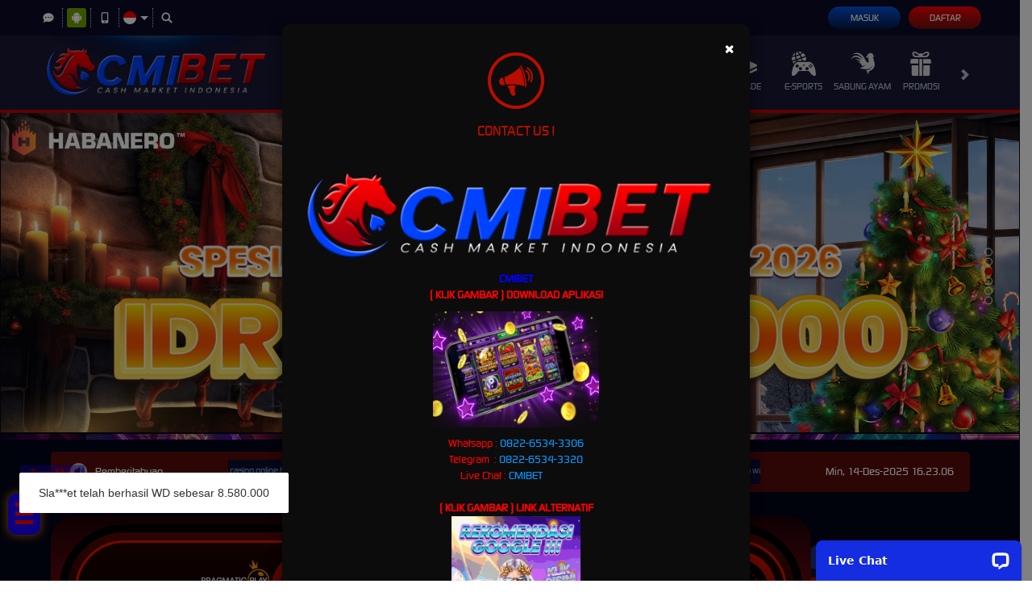

--- FILE ---
content_type: text/css; charset=utf-8
request_url: https://aizona.online/Content/Theme/desktop-blue-red-css?v=zLwA4GfxH5OBIPsbvxtzPXNMphlKR4GFE9TDxWoaTO41
body_size: 12833
content:
a{outline:0;color:#0097fe}a:focus,a:hover{color:#f70201;text-decoration:none}.nav-tabs>li>a:hover{background:#f60202;color:#fff;border-color:#eee #eee #ddd}.bonus-slider-modal .modal-header .close{background-color:#fff;color:#000}.bonus-slider-modal .modal-title{color:#fff}.bonus-slider-modal .activation-button{background-color:#b00000;color:#fff}.bonus-slider-modal .activation-button:hover{background-color:#f70201;color:#fff}.claim-item .claim-button,.claim-item .activation-button,.claim-item .cancellation-button,.claim-item .expiration-button{background-color:#b00000;color:#fff}.announcement-container{background-color:#570909}.announcement-container [data-section="announcements"]{background:#070d2f}.popular-games [data-section="left"] .section-title{background-color:#292850;color:#fff}.popular-games .scrtabs-tab-scroll-arrow{background-color:transparent;color:#fff}.lottery-result-container{background-color:#09132e;color:#fff}.sports-platform-title{color:#fff}.panel-heading.emailbox-heading .panel-tabs>li>a{color:#fff}.panel-heading.emailbox-heading .panel-tabs>li>a:hover{border-color:transparent;color:#fff;background-color:transparent}.panel-heading.emailbox-heading .panel-tabs>li.active>a,.panel-heading.emailbox-heading .panel-tabs>li.active>a:hover,.panel-heading.emailbox-heading .panel-tabs>li.active>a:focus{color:#fff;background-color:rgba(255,255,255,.23);border-bottom-color:transparent}.email-paging{background-color:#393939;color:#fff}.email-paging:hover{background-color:#fca601;color:#fff}.modal-btn,.modal-btn.blank:hover{background:#808080;color:#fff}.message-detail-title a{color:#fff}.confirmation-message-modal h4.modal-title{color:#fff}.confirmation-message-modal #delete.confirm-btn,.confirmation-message-modal .confirm-btn:hover{background:#808080;color:#fff;border-color:#808080}.confirmation-message-modal #delete.confirm-btn:hover,.confirmation-message-modal .confirm-btn{background:#dcdbed;color:#808080}.poker-game-types ul li p{color:#fff}.profile-container .mobile-info-button:hover{background-color:#f60202;color:#fff}.promotion-item .promotion-title h2{color:#000}.register-done-container>a{background-color:#29355d;color:#fff}.slots-games-container .vendor-name{background-color:#fe0000}.slots-games-container .filter-section input[type=text],.casino-games-container .filter-section input[type=text],.race-games-container .filter-section input[type=text]{background:#000;color:#fff}.slots-games-container .category-filter-link,.casino-games-container .category-filter-link,.race-games-container .category-filter-link{color:#fff}.hot-match-container{color:#fff}.hot-match-container .live-streaming-link:hover{color:#fff;background-color:#0598eb;border-color:#0598eb}.info-center-title{background-color:#0a0928;color:#fff}.topbar-left-section .topbar-item{color:#fff}.topbar-left-section .topbar-item a:hover{color:#ef0101}.topbar-left-section ul li a:hover{color:#fff}.top-menu>li:hover{color:#fff}.footer-links>li>a{color:#fff}.footer-links>li+li>a{border-left-color:#ccc}.footer-section-title{color:#fff}.copyright{color:#737373}.standard-side-menu-group-label,.standard-side-menu a{background-color:#1b2757;color:#fff}.standard-form-title{background-color:#263366;color:#fff}.standard-button-group .btn-primary,.deposit-container .reveal-bank-account-button{background:#b00000;color:#fff}.standard-button-group .btn-primary:hover,.deposit-container .reveal-bank-account-button:hover{background:#f70201}.copy-input-button-field .copy-input-button{color:#b00000}.copy-input-button-field .copy-input-button:hover{color:#f70201}.free-play{background:linear-gradient(to bottom,#6b6b6b 0%,#404040 100%);color:#fff;border-color:transparent}.free-play:hover{background:linear-gradient(to bottom,#404040 0%,#6b6b6b 100%);color:#fff;border-color:transparent}.play-now{background:#b00000;color:#fff;border-color:transparent}.play-now:hover{background:#f60202;color:#fff;border-color:transparent}.game-list .game-name{color:#fff;background:#fe0000}.jackpot-winners .jackpot-winner-title{color:#fff}.winners-ticker ul li .winner-info{color:#fff}.login-panel{color:#fff}.progressive-jackpot .jackpot-container{color:#fff}.user-info{color:#fff}.user-info .user-main-info{background:#22223d;box-shadow:0 4px 4px 0 #00000040}.user-info [data-new-notification="true"]:before{background:#fc1818;color:#fff}.user-info .dropdown-menu{background-color:#00031c;color:#fff}.user-info .dropdown-menu>li>a{background-color:#030a2e;color:inherit}.user-info .dropdown-menu>li>a:focus,.user-info .dropdown-menu>li>a:hover{background-color:#f70201}.ztip-holder{background:rgba(40,40,48,.94);color:#fff}.ztip-holder.ztip-theme-red{background:rgba(238,84,58,.94);color:#fff}.ztip-holder.ztip-theme-blue{background:rgba(68,187,255,.94);color:#fff}.ztip-holder.ztip-theme-green{background:rgba(46,204,113,.94);color:#fff}.site-info .site-info-title p,.provider-container{color:#fff}.mobile-app-container .nav-tabs>li.active>a,.mobile-app-container .nav-tabs>li.active>a:hover,.mobile-app-container .nav-tabs>li.active>a:focus{background-color:#f60202;color:#fff}.home-jackpot-container.progressive-jackpot span{color:#fff}.portfolio-wrapper .slotGameName{color:#fff;background:#fe0000}.text a{background-color:#b00002;color:#fff;border-color:#c10303}.btn.btn-primary{background:#b00000;color:#fff}.site-info .site-info-description h4,.site-info .site-info-description p{color:#fff}.site-info-description.bank-list{color:#fff}.site-info .site-info-title h5{color:#fff}.provider-container h5{color:#fff}.standard-form-container.standard-form-title{background-color:#263366;color:#fff}.table-bordered tr th{color:#fff;background-color:#262666}.claim-item{background-color:#fff;color:#555}.promotion-info{background-color:#fff;border-color:#101b32;color:#555}.promotion-info .close-button{background:none;background-color:#a2a2a2;color:#fff}.deposit-container .copy-bank-account-button:hover{color:#f70201}.deposit-container .bank-info .copy-bank-account-button,.withdrawal-container .bank-info .copy-bank-account-button{color:#333}.deposit-container .bank-info .copy-bank-account-button:hover,.withdrawal-container .bank-info .copy-bank-account-button:hover{color:#333}.standard-form-content.withdrawal-container .copy-bank-account-button{color:#b00000}.contact-us-list li a{color:#fca601}.panel-heading.emailbox-heading .panel-tabs>li.active i{color:#fca601}.panel-heading.emailbox-heading .panel-tabs>li.active>a span{color:#fca601}.deposit-container .copy-bank-account-button{background:none;color:#b00000}ul.email-right-header li a{color:#404040}.inbox-table-header>div:nth-child(3)>ul>li>a{color:#404040}.inbox-table-header>div:nth-child(3)>ul>li>a:hover{background:#bababa}.inbox-table-header div{border-color:#d6d5d5}.modal-btn:hover,.modal-btn.blank{background:#dcdbed;color:#808080}.white-panel.emailbox table{color:#333}.inbox-table-body a{color:#333}.profile-container .section-heading{color:#333}.ztip-holder.ztip-theme-white{background:rgba(255,255,255,.94);color:#333}.withdrawal-container .total-balance{color:#a00000;border-color:#ccc}.provider-container>h5{background:#0a0928;color:#596b95}.bonus-controls-field .bonus-amount{background-color:#0e0e0e;color:#f60202}.site-content-container .messaging-side-menu [data-active="true"] a{color:#fff;border-color:#f60202}.site-content-container .messaging-side-menu{background-color:#181834}.standard-side-menu a[data-active="true"],.standard-side-menu a:hover{background-color:#c10303;color:#fff}.deposit-container .standard-form-note p a,.deposit-container .formatted-balance{color:#b00000}.withdrawal-container{color:#333}.expiration-countdown [data-section]{color:#ff2d2d}.expiration-countdown [data-section="title"]{background-color:#0a0928;color:#fff}.expiration-countdown-container{color:#ff2d2d}.forgot-password-warning{background-color:#efdadc;color:#ff5858}.topbar-left-section .topbar-item a:hover{color:#ef0101}.login-panel ul li i{color:#a2a6a5}.user-info.balance{color:#0097fe}.hot-match-container .live-streaming-link{border-color:#0598eb;color:#54c1ff}.site-description h1,.site-description h2,.site-description h3,.site-description p,.site-description a,.site-description div{color:#fff}.bonus-slider-modal .modal-header{border-color:#e5e5e5;background:#030a2e}.bonus-slider-modal .modal-content{background-color:#030a2e;border-color:#02071c}.bonus-slider-modal .close-button{background-color:#454545}.bonus-slider-modal .close-button:hover{background-color:#3e3e3e}.bonus-slider-modal .bonus-form{background-color:#0a1849;color:#dad9d9;box-shadow:0 0 15px rgba(0,0,0,.2);border-top:2px solid #f60202}.bonus-controls-field .bonus-control-button{background-color:#e4e4e4;color:#525252}.bonus-range .bubble{color:#fff;border-color:#f60202;background:#030a2e}.bonus-range .bubble::before{border-color:rgba(233,154,1,0);border-top-color:#f60202}.bonus-range .bubble::after{border-color:rgba(14,14,14,0);border-top-color:#0e0e0e}.claim-container{background-color:#fff}.claim-info-modal h4{color:#0153db}.standard-form-note.claim-note span,.standard-form-note.claim-note strong{color:#fff}.claim-item-type>div{background-color:#700000}.claim-item-type .expiration-countdown [data-section]{background-color:#700000}.claim-item-type .expiration-countdown [data-section]::before{background-color:#b10101}.claim-item-container .claim-item{background:#f5f5f5;border-color:#700000}.claim-item-container .claim-item .claim-title,.claim-item-container .claim-item .claim-details,.claim-item-container .claim-item .claim-progress-info .progress-percentage,.claim-item-container .claim-item .claim-progress-info .progress-percentage i{color:#3c3c3c}.bonus-progress .progress{background-color:#b2b2b2}.claim-item .claim-button{background-color:#ff9702;background:linear-gradient(to right,#ff9702 0%,#fdc734 45%,#ff9702 100%)}.claim-item .claim-button:hover,.claim-item .activation-button:hover,.claim-item .cancellation-button:hover,.claim-item .expiration-button:hover{background-color:#f70201}.claim-item .info-button{background-color:#a0a0a0}.claim-item .info-button:hover{background-color:#909090}.contact-us-list li h6{color:#787878}.deposit-container .bank-info{background-color:#d8d8d8}.banner{background:#020518}.banner .carousel-indicators .active,.banner .carousel-indicators .slick-active{background:#c10303;border-color:#c10303}.home-info-container,.telegram-banner-container{background:#000418;border-color:#263f95}.popular-games{background-color:#01031a}.popular-games .nav-tabs>li>a{background-color:#3a0404}.popular-games .nav-tabs>li.active>a,.popular-games .nav-tabs>li.active>a:hover .popular-games .nav-tabs>li.active>a:focus,.popular-games .nav-tabs>li>a:hover{background-color:#710707}.popular-games .tab-pane{background-color:#380504}.popular-games .tab-content{border:1px solid #380504}.lottery-result-container .lottery-result-title{background:#1c318a}.lottery-result-container .lottery-numbers{background:#02071c}.sports-matches-container{background-color:#010417}.sport-match-item{background-color:#174e87;color:#fff}.sport-match-item .match-date{background:#162b6d}.sport-match-item .match-info-container{background-color:#051847}.sport-match-item:nth-child(even) .match-date{background:#174e87}.sport-match-item:nth-child(even) .match-info-container{background:#0a3460;color:#fff}.sport-match-item .match-teams>span{color:#00ffe2}.panel-primary>.panel-heading.emailbox-heading{background-color:#181834;border-color:#c10303}.panel-heading.emailbox-heading .panel-tabs>li>a{border-color:#263366}.panel-heading.emailbox-heading .panel-tabs>li.active>a{border-bottom:5px solid #f60202}.panel-heading.emailbox-heading .panel-tabs>li.active>a,.panel-heading.emailbox-heading .panel-tabs>li.active>a:hover,.panel-heading.emailbox-heading .panel-tabs>li.active>a:focus{background-color:transparent}ul.email-right-header li a:hover{background:#bababa}ul.email-right-header li.active a{background:#bababa}.white-panel.emailbox .panel{-webkit-box-shadow:0 1px 1px rgba(0,0,0,0);box-shadow:0 1px 1px rgba(0,0,0,0)}.paging-input{border-color:#b5b5b7;background:#f2f2f4}.white-panel.emailbox .checkbox:before{background-color:#e8e8e8;color:#838383;border-color:#d6d5d5}.inbox-table-body div{border-color:#d6d5d5}.replied-message{color:#858585;border-color:#d6d5d5}.replied-message[data-creator="true"] .replied-message-content{background-color:#becbfd}.replied-message .replied-message-content pre p{color:#000}.confirmation-message-modal .modal-header{background-color:#181834;border-color:#bababa}.confirmation-message-modal .modal-body{background-color:#f2f2f3}.confirmation-message-modal .modal-body p{color:#484848}.mobile-app-container .logo-container{background-color:#181834}.mobile-app-container .link-container a:hover{background-color:#ddd}.mobile-app-container .tab-pane .note{color:#f00}.mobile-app-container .tab-pane .important{color:#ff9600}.poker-game-types{background-color:rgba(9,23,71,.45)}.profile-container .download-link-container a:hover{background-color:#ddd}.profile-container .mobile-info-button{border-color:#23527c}.promotions-container{background-color:rgba(0,0,0,.8)}.promotions-container .standard-side-menu a[data-active="true"],.promotions-container .standard-side-menu a:hover{background-color:#c10303}.promotions-container .standard-side-menu li a{background-color:#181834}.promotion-list{background-color:rgba(45,62,128,.2)}.promotion-item img{border-color:#101b32}.promotion-item .click-for-get-promo-button{background:#b00000;color:#fff}.promotion-item .click-for-get-promo-button:hover{background:#f00202}.promotion-item.standard-side-menu li a:hover{background-color:#c10303}.promotion-item-details{background:#00051b;background-color:rgba(0,0,0,.8)}.promotion-item-details .click-for-get-promo-button{background:#b00000;color:#fff}.promotion-item-details .click-for-get-promo-button:hover{background:#f00202}.promotion-info .promotion-share-container .promotion-share-btn{color:#555;border-color:#555}.promotion-info .promotion-share-container .promotion-share-btn img{filter:invert(0)}.register-done-container>h2{color:#1d4097}.register-done-container>h2 span{color:#c10303}.register-done-container>h3 span{color:#1d4097}.register-done-container>img{background-color:transparent}.register-done-container .btn-deposit{background-color:#021847;background:linear-gradient(to top,#021847 0%,#0153db 100%)}.register-done-container .btn-deposit:hover{background-color:#021847;background:linear-gradient(to bottom,#021847 0%,#0153db 100%)}.register-done-container .buttons-container-register-done .btn{border-color:#6a0f0e;color:#fff;background-color:#fc0000;background:linear-gradient(to bottom,#fc0000 0%,#6a0f0e 100%)}.register-done-container .buttons-container-register-done .btn:hover{border-color:#6a0f0e;background-color:#fc0000;background:linear-gradient(to top,#fc0000 0%,#6a0f0e 100%)}.register-done-container .register-verification-done{border-color:#fc0000;background:#021847}.register-done-container .register-verification-done .info{color:#fc0000;border-color:#fc0000}.register-done-container .register-verification-done a{color:#fc0000}.slots-games-container,.casino-games-container,.race-games-container{background-color:#080808}.slots-games-container .filter-section,.casino-games-container .filter-section,.race-games-container .filter-section{background-color:#3a0404}.slots-games-container .category-filter-link.active,.slots-games-container .category-filter-link:hover,.casino-games-container .category-filter-link.active,.casino-games-container .category-filter-link:hover,.race-games-container .category-filter-link.active,.race-games-container .category-filter-link:hover{background-color:#fe0000}.slot-jackpot-container{background-color:rgba(3,10,38,.8)}.sports-container{background:#00030d}.withdrawal-container .bank-info{background-color:#d8d8d8}[data-container-background="background-banner"]{background-color:#000418}[data-container-background="others"]{background-color:#010717}[data-container-background="promotions"]{background-color:#0a0a0a}.info-center{background-color:#181834}.info-center-content{background-color:#f2f2f3}.info-center-content-title{background-color:#d0d0d0;color:#818181}.topbar-container{background:#0a0928}.topbar-left-section .topbar-item .live-chat{background-color:#0a0928}.topbar-left-section .topbar-item .live-chat:hover{background-color:#c10303}.topbar-left-section .language-selector{background-color:#000629}.topbar-left-section .language-selector li{border-bottom:1px solid #00031c}.site-header{background:#181834;border-color:#c10303}.top-menu>li{color:#adbed2}.site-header .top-menu>li[data-active="true"],.site-header .top-menu>li:hover{color:#0196fd;background-image:linear-gradient(to bottom,#1f50bc 10%,#0c1c55 100%)}.site-header .top-menu .game-list{border-top-color:#c10303;background-color:rgba(3,8,40,.9);border-bottom-color:#c10303}.site-footer{border-top-color:#c10303;background-image:none;background-color:#0a0928}.footer-links>li>a:hover{color:#f70201}.site-info-container:not(:last-child):after{background-color:#0a2c52}.site-info .site-info-title h3{color:#b9c6d6}.site-info .site-info-description.with-seperator+.with-seperator{border-top-color:#262666}.contact-list>li a{background:#9d9d9d;color:#181832;display:flex;align-items:center;flex-direction:row-reverse;justify-content:space-between;padding-left:20px}.contact-list>li a i{background:#fff}.bank-list>[data-online='true']:before{background-color:#0195ff}.bank-list>[data-online='false']:before{background-color:#e00}.standard-form-container{background-color:#f2f2f3}.register-done-container{background-color:transparent}.standard-form-note{background-color:#0a1849;color:#fff}.standard-form-note span{color:#f60202}.standard-form-note strong{color:#f60202}.register-page-link a{color:#333}.register-page-link a:hover{color:#f60202}.standard-inline-form-group label{color:#838383}.standard-inline-form-group [data-section="asterisk"]{color:#f00}.messaging-side-menu .support-ticket>a{background-color:#b00000}.slots-games-container .link-container .play-now,.slots-games-container .link-container .free-play,.casino-games-container .link-container .play-now,.casino-games-container .link-container .free-play,.race-games-container .link-container .play-now,.race-games-container .link-container .free-play{border-color:#c10303;background-color:#b00002}.game-list-title>div{background-color:inherit;color:#edeff6}.game-list-title,.game-list{background-color:#02071c}.game-list{border-color:#0c1740}.game-list .game-item{background-color:#0c1740}.game-list .wrapper-container:hover{background:#000}.large-game-list-container{background-color:rgba(3,13,58,.85)}.large-game-list{border-color:#c10303}.popular-games .jackpot-winners{background:linear-gradient(to right,#51090a 0%,#ba0403 48%,#51090a 100%)}.slot-jackpot-container .jackpot-winners{background:linear-gradient(to right,#51090a 0%,#ba0403 48%,#51090a 100%)}.jackpot-winners .winners-ticker-container{background-color:#fe0000}.scrtabs-tab-container{background-color:#fe0000}.winners-ticker ul li .winner-amount{background-color:#fe0000}.login-panel input[type=text],.login-panel input[type=password]{background-color:#010417;border-color:#1f3588;color:inherit}.login-panel .login-button{background:#0153db;background:linear-gradient(to bottom,#0153db 0%,#021847 100%)}.login-panel .login-button:hover{background:#021847;background:linear-gradient(to bottom,#021847 0%,#0153db 100%)}.login-panel .register-button{background:#fc0000;background:linear-gradient(to bottom,#fc0000 0%,#6a0f0e 100%)}.login-panel .register-button:hover{background:#6a0f0e;background:linear-gradient(to bottom,#6a0f0e 0%,#fc0000 100%)}.home-jackpot-container.progressive-jackpot{background:#01031a}.progressive-jackpot .jackpot-currency{color:#fff}.home-progressive-jackpot{background-image:linear-gradient(#1c0205,#690712,#1c0205)}.home-progressive-jackpot .outer-container{background-color:#000}.home-progressive-jackpot .inner-container{background-image:linear-gradient(#560900,#000)}.home-progressive-jackpot .border-container{border-color:#e71400}.home-progressive-jackpot .jackpot-container{background:linear-gradient(#e71400,#2d0400)}.home-progressive-jackpot .jackpot-border-container{border-color:#6f0a02}.home-progressive-jackpot .jackpot-currency{color:#d31200}.user-info .wallet-container .balance{color:#0097fe}.user-info .wallet-container .locked-balance{background:#303055;color:#0097fe}.panel-default .panel-heading .panel-heading a{color:#b00000}.ztip-holder.ztip-position-top .zt-arrow{border-top-color:rgba(40,40,48,.94)}.ztip-holder.ztip-position-bottom .zt-arrow{border-bottom-color:rgba(40,40,48,.94)}.ztip-holder.ztip-theme-red.ztip-position-top .zt-arrow{border-top-color:rgba(238,84,58,.94)}.ztip-holder.ztip-theme-red.ztip-position-bottom .zt-arrow{border-bottom-color:rgba(238,84,58,.94)}.ztip-holder.ztip-theme-red code{background:rgba(242,125,105,.94)}.ztip-holder.ztip-theme-blue.ztip-position-top .zt-arrow{border-top-color:rgba(68,187,255,.94)}.ztip-holder.ztip-theme-blue.ztip-position-bottom .zt-arrow{border-bottom-color:rgba(68,187,255,.94)}.ztip-holder.ztip-theme-blue code{background:rgba(119,206,255,.94)}.ztip-holder.ztip-theme-green.ztip-position-top .zt-arrow{border-top-color:rgba(46,204,113,.94)}.ztip-holder.ztip-theme-green.ztip-position-bottom .zt-arrow{border-bottom-color:rgba(46,204,113,.94)}.ztip-holder.ztip-theme-green code{background:rgba(84,217,140,.94)}.ztip-holder.ztip-theme-white.ztip-position-top .zt-arrow{border-top-color:rgba(255,255,255,.94)}.ztip-holder.ztip-theme-white.ztip-position-bottom .zt-arrow{border-bottom-color:rgba(255,255,255,.94)}.ztip-holder.ztip-theme-white code{background:rgba(255,255,255,.94)}.ztip-holder.ztip-theme-white{box-shadow:0 0 0 1px rgba(0,0,0,.25)}.ztip-holder.ztip-theme-white .zt-arrow{border-color:transparent;box-shadow:1px 1px 0 0 rgba(0,0,0,.25);background:inherit}.ztip-holder.ztip-theme-white code{background:rgba(230,230,230,.94)}.ztip-holder code{color:inherit;background:rgba(63,63,76,.94)}.login-panel{border-color:#18162c}.login-panel .login-panel-item .forgot-password-link{color:#0098ff}.login-panel .login-panel-item .forgot-password-link a:hover{color:#f60202}.promotions-container.standard-side-menu{background:#0a0928}div#portfoliolist{background-color:#290606;border-left-color:#3a0404;border-right:#3a0404;border-bottom:#3a0404}.portfolio-wrapper{position:relative;background-color:#3a0404}.btn.btn-primary:hover{background:#f00202}.site-description{color:#737373}.percentCount{color:#fff}.progressbar{background:#a2a2a2!important}.proggress{background:#fff!important}.footer-separator{border-top-color:#262666}.provider-container{border-color:#27266a}.ClaimTime{background:#181834;border-left:1px solid #c10303}.dropdown-menu{background-color:#00031c}.dropdown-menu>li>a{background-color:#030a2e}.dropdown-menu>li>a:focus,.dropdown-menu>li>a:hover{background-color:#ff9600}.link-container a.game-info,.game-info{color:#3e5384;border-color:#3e5384}.link-container a.game-info:hover,.link-container a.game-info:focus,.game-info:hover,.game-info:focus{border-color:#c10303;color:#c10303}.provider-page .large-game-list-container,.provider-info{background-color:rgba(3,13,58,.85)}.game-provider-desc-arcade,.game-provider-desc-sport,.game-provider-desc-crash-game,.game-provider-desc,.provider-info h5,.provider-info p{color:#bbb}.modal-content{background:#0c0c0c;border-color:#0c0c0c;color:#bbb}.modal-header{background:#0c0c0c;border-bottom-color:#333}.modal-content h4,.download-popup-modal .modal-header .modal-title{color:#b90d00}.modal-header .close{opacity:1;margin:0;color:#fff}.modal-body p{color:#bbb}.modal-footer{border-top-color:#2b2b2b}.modal-footer .btn-secondary{background:none;color:#838383}.modal-footer .btn-secondary:hover{color:#b00000}.modal-footer .btn-primary{color:#fff;background:#b00000}.modal-footer .btn-primary:hover{background:#f00202}.referral-box-container .referral-box{background-color:#1b2757;border-bottom:1px solid #c10303}.referral-box-container .referral-box span{color:#f60202}.referral-box-container .referral-box h4{color:#fff}.referral-box-container .referral-box .referral-box-icon{background:#b00000}.referral-box a,.referral-code-container a,.change-referral-code a{color:#0097fe}.referral-box a:hover,.referral-code-container a:hover,.change-referral-code a:hover{color:#f70201}.referral-container .referral-title{color:#000}.referral-container .form-control[readonly]{border-color:transparent;background-color:#eee}.referral-container .standard-form-title{background-color:#181834;color:#fff}.referral-container .standard-form-note{color:#fff}.referral-section .referral-code-copy-btn{background:#b00000}.referral-section .referral-code-copy-btn img{filter:invert(0)}.referral-section .referral-code-copy-btn span{color:#fff}.referral-section .referral-social-media-container .referral-social-media{color:#000}.referral-section .referral-social-media-container .referral-social-media button{filter:invert(100%) invert(14%) sepia(63%) saturate(4113%) hue-rotate(354deg) brightness(97%) contrast(128%)}.referral-section .referral-code-container{border:1px dashed #c10303;color:#000}.modal-footer{border-top-color:#2b2b2b}.modal-footer .btn-secondary{background:none;color:#838383}.modal-footer .btn-secondary:hover{color:#b00000}.modal-footer .btn-primary{color:#fff;background:#b00000}.modal-footer .btn-primary:hover{background:#f00202}.user-info .dropdown-menu.vendor-balances-container{background-color:rgba(0,0,0,.85)}.user-info .vendor-balances-container .vendor-balances-header,.user-info .vendor-balances-container strong{color:#b90d00}.user-info .vendor-balances-container .vendor-balances-header{border-bottom:2px solid #b90d00}.user-info .vendor-balances-container{border:3px solid #b90d00}.mobile-app-container .mobile-app-select{border-color:#ccc;background-color:#fff;color:#555}.mobile-app-container .mobile-app-select a{color:inherit}.mobile-app-container .mobile-app-select .active a,.mobile-app-container .mobile-app-select a:hover{background-color:#9a0f04;color:#fff}.download-apk{color:#fff}.download-apk-section i{color:#014cc9}.download-apk .btn{color:#fefefe;background:#014cc9;background:linear-gradient(to bottom,#014cc9 0%,#02205f 100%);border:0}.download-apk .btn:hover{color:#fefefe}.deposit-amount-container input[type="text"]{background:#fff;color:#555}.deposit-amount-container .real-deposit-amount,.deposit-amount-container .deposit-amount .currency-suffix,.deposit-amount-container .deposit-amount input.form-control{color:#b00000}.deposit-amount-container .deposit-amount .currency-label,.withdrawal-container .withdrawal-amount .currency-label{color:#333}.deposit-amount-container .real-deposit-amount:before{color:#000}.deposit-container:has(.offline-container),.withdrawal-container:has(.offline-container){background-color:transparent}.standard-side-menu .player-account-section .username{color:#b00000}.top-tab-container a[data-active="true"],.top-tab-container a:hover{color:#f60202}.standard-side-menu .menu-section a:hover,.standard-side-menu .menu-section a:focus,.standard-side-menu .menu-section a[data-active="true"]{background-color:#1b2757;color:#f60202}.arcade-games-container,.crash-game-games-container{background-color:#fe0000}.arcade-games-container .filter-section,.crash-game-games-container .filter-section{background-color:#3a0404}.arcade-games-container .category-filter-link.active,.arcade-games-container .category-filter-link:hover,.crash-game-games-container .category-filter-link.active,.crash-game-games-container .category-filter-link:hover{background-color:#fe0000}.standard-profile-bar .user-field div .username{color:#f60202}.standard-profile-bar .referral-code-container{border:1px dashed #23527c;background-color:#1b2757;color:#f60202}.standard-content-info h2{color:#f60202}.bank-info-container .carousel-indicators .active,.bank-info-container .carousel-indicators li:hover{background-color:#f60202}.claim-filter-container select.form-control{color:#f60202;background-color:#0a1849;border-color:#fff}.provider-slide{background-color:#fe0000}.provider-slide>i{background-color:rgba(255,255,255,.1);color:#fff}.provider-slide>i:hover{background-color:rgba(255,255,255,.25)}.provider-slide>main>.slide-item{background-color:rgba(255,255,255,.1)}.provider-slide>main>.slide-item>a:not(.game-info){background-color:#3a0404}.provider-slide>main>.slide-item>a:not(.game-info):hover{background-color:#700909}.provider-slide>main>.slide-item h5{color:#fff}.otp-hr{border-color:#b00000}.request-otp-button,.request-otp-button:hover,.contact-verification-link,.contact-verification-link:hover{border-color:#b00000;color:#b00000}.otp-input{border-color:#b00000}.home-game-list-container .container-title span{color:#fff;background-color:#b00000}.home-game-list-container .container-title span:after{background-color:#b00000}.home-game-list-container .container-content{border:1px solid #b00000}.home-game-list-container .container-content .game-list .game-item .game-name{color:#adbed2}.home-game-list-container .container-content .game-list::-webkit-scrollbar-thumb{background:#58585a}.grid-totals{background-color:#f1f1f1;color:#000}.bank-info{background-color:#ffd8d8;background-image:linear-gradient(to bottom,#ffd8d8 0%,#ffd8d8 100%);color:#fff}.bank-info h1,.bank-info h2,.bank-info h3,.bank-info h4,.bank-info h5{color:#333}.bank-info hr{border-top-color:#888}.payment-method-selection input[type="radio"]:checked+label{background-color:#ef0101;background-image:linear-gradient(to bottom,#ef0101 0%,#720e0d 100%)}.withdrawal-container .real-withdrawal-amount,.withdrawal-container .withdrawal-amount input.form-control,.withdrawal-container .withdrawal-amount .currency-suffix{color:#ef0101}.withdrawal-container .withdrawal-form-group [data-section="input"]{color:#000}.withdrawal-container .formatted-balance{color:#ef0101}[data-payment-gateway]{background-color:#222}div[data-payment-gateway] h4{color:#bbb}[data-payment-gateway="va"] h5 span{background-color:#222}[data-payment-gateway="qris"] .qris-qr-code-container a{background:#ef0101;color:#fff}.notification-tabs .notification-tab-item{background-color:#1e274b}.notification-tabs .notification-tab-item[data-active="true"]{background-color:#ef0101;background-image:linear-gradient(to bottom,#ef0101 0%,#720e0d 100%)}.replied-message[data-message-type="announcement"]{color:#000;background:#fff;border-color:#c9c9c9}.replied-message[data-message-type="announcement"] .replied-message-content,.replied-message[data-message-type="announcement"] .replied-message-content pre{color:#000}.replied-message[data-message-type="announcement"] .notification-header .notification-info .info{color:#0a0a0a}.empty-notification-container .empty-notification-content h3,.empty-notification-container .empty-notification-content p{color:#000}.notification-popup-body .empty-notification-container .empty-notification-content h3,.notification-popup-body .empty-notification-container .empty-notification-content p{color:#fff}.standard-section-title{color:#000}.standard-section-title:before{background-color:#ef0101}.loyalty-container .loyalty-menu a{background-color:#030a2e;border-color:#263366}.how-it-works-container .how-it-works-section+.how-it-works-section{border-top-color:#ddd}.how-it-works-container .how-it-works-section .how-it-works-item p{color:#000}.loyalty-container .loyalty-history-filter label{color:#000}.loyalty-container .loyalty-history-filter select{background-color:#fff;border-color:#ddd;color:#000}.loyalty-container .standard-form-note{background-color:#0a1849;color:#fff}.loyalty-history-list .loyalty-history-item{background-color:#eee}.loyalty-history-list .loyalty-history-item [data-section="content"] [data-section="info"] h3{color:#000}.loyalty-history-list .loyalty-history-item [data-section="date"]{border-top-color:#ddd}.loyalty-history-list .loyalty-history-item [data-section="date"] span{color:#000}.mission-container .mission-item{background-color:#292c36}.mission-container .mission-item .mission-action-container{background-color:#191b21}.mission-container .mission-item[data-status="claimable"] .mission-action-container .action-button{background-color:#ef0101;background-image:linear-gradient(to bottom,#ef0101 0%,#720e0d 100%);color:#fff}.mission-container .mission-item[data-status="claimable"] .mission-action-container .action-button:hover{background-color:#720e0d;background-image:linear-gradient(to bottom,#ef0101 0%,#ef0101 100%)}.loyalty-menu-container .loyalty-menu-item{color:#000}.daily-reward-container{background-color:#f8f8f8}.daily-reward-container .reward-title h1{color:#000}.daily-reward-container .standard-secondary-button{background-color:#ef0101;background-image:linear-gradient(to bottom,#ef0101 0%,#720e0d 100%);color:#fff}.daily-reward-container .standard-secondary-button:hover{background:#720e0d;background:linear-gradient(to bottom,#720e0d 0%,#ef0101 100%)}.level-progress-info .level-name{color:#333}.level-progress-info .level-xp-container{color:#333}.benefit-container h2{color:#333}.benefit-container .benefit-list .benefit-card p{color:#858585}.loyalty-daily-reward-modal .modal-content,.loyalty-available-rank-up-modal .modal-content{background-color:#0c0c0c}.loyalty-daily-reward-modal .modal-content .daily-reward-container{background-color:#0c0c0c}.loyalty-daily-reward-modal .modal-content .daily-reward-container h1{color:#fff}.loyalty-available-rank-up-modal .standard-secondary-button{background:#ef0101;background:linear-gradient(to bottom,#ef0101 0%,#720e0d 100%);color:#fff;border:0}.loyalty-available-rank-up-modal .standard-secondary-button:hover{background:#720e0d;background:linear-gradient(to bottom,#720e0d 0%,#ef0101 100%)}.introjs-tooltip-title{color:#fff}.introjs-tooltiptext .subtitle{color:#ef0101}.introjs-nextbutton{background-image:linear-gradient(to bottom,#ef0101,#720e0d);color:#fff}.introjs-nextbutton:hover{background-image:linear-gradient(to bottom,#720e0d,#ef0101);color:#fff}.introjs-bullets ul li a{background-color:#720e0d}.introjs-bullets ul li a.active,.introjs-bullets ul li a:hover{background-color:#ef0101}.introjs-skipbutton,.introjs-skipbutton:hover{color:#ef0101}.how-it-works-container .how-it-works-section{background-color:#fff;border-color:#ebebeb}.how-it-works-container .how-it-works-section .how-it-works-section-title{color:#ef0101}.how-it-works-container .how-it-works-section .how-it-works-list .how-it-works-item p{color:#000}.referral-guidance-note{color:#333}.referral-features .referral-features-item{background-color:#eee}.referral-features .referral-features-item .feature-icon>div{background:linear-gradient(to bottom,#ef0101 0%,#720e0d 100%)}.referral-features .referral-features-item .feature-info span{color:#333}.referral-features .referral-features-item .feature-info p{color:#ef0101}.referral-verification-container input.form-control{border-color:#dedede}.referral-verification-container .standard-form-note{background-color:#e0e0e0}.referral-verification-container .standard-form-note.with-icon{background-color:#eee}.simple-form-note,.referral-verification-container .standard-form-note,.referral-verification-container .standard-form-note.with-icon>div:last-child p{color:#ef0101}.referral-verification-container .terms-conditions-container h3,.referral-verification-container .terms-conditions-container ol li{color:#393637}.standard-checkbox-container.standard-checkbox-container label{color:#393637}.pending-verification-container .icon-container{background-color:#ef0101}.pending-verification-container h2{color:#333}.pending-verification-container p{color:#ef0101}.referral-verification-container .terms-conditions-container ol{border-bottom-color:#bbb}.referral-verification-container .verification-footer .line{background-color:#ddd}.referral-verification-container [data-is-contact-verified="false"]::before{background-color:rgba(255,255,255,.6)}.referral-verification-container [data-is-contact-verified="false"] .profile-link{background:linear-gradient(to bottom,#ef0101 0%,#720e0d 100%);color:#fff}.referral-verification-container [data-is-contact-verified="false"] .profile-link:hover{background:linear-gradient(to bottom,#720e0d 0%,#ef0101 100%)}.verify-whatsapp-popup{background-color:#fff;border:1px solid #ddd}.verify-whatsapp-popup p{color:#333}.popular-game-title-container .container-title span{color:#fff;background-color:#b00000}.popular-game-title-container .container-title span:after{background-color:#b00000}.popular-game-title-container .container-content{border:1px solid #b00000}.popular-game-title-container .container-content .game-list .game-item .game-name{color:#adbed2}.popular-game-title-container .container-content .game-list::-webkit-scrollbar-thumb{background:#58585a}.deposit-summary-container,.withdrawal-summary-container{border:1px solid #efeff3}.deposit-summary-container .deposit-summary-header,.withdrawal-summary-container .withdrawal-summary-header{background-color:#efeff3;color:#333}.deposit-summary-container .deposit-summary-header .summary-transfer-amount,.withdrawal-summary-container .withdrawal-summary-header .summary-transfer-amount{color:#b00000}.deposit-summary-container .deposit-summary-content,.withdrawal-summary-container .withdrawal-summary-content{background-color:transparent}.deposit-summary-container .deposit-summary-content .deposit-summary-body .deposit-summary-title,.withdrawal-summary-container .withdrawal-summary-content .withdrawal-summary-body .withdrawal-summary-title{color:#333}.deposit-summary-container .deposit-summary-content .deposit-summary-body .deposit-detail-container .deposit-detail-item,.withdrawal-summary-container .withdrawal-summary-content .withdrawal-summary-body .withdrawal-detail-container .withdrawal-detail-item{color:#333}.deposit-summary-container .deposit-summary-content .deposit-summary-footer,.withdrawal-summary-container .withdrawal-summary-content .withdrawal-summary-footer{color:#333;border-top:1px solid #e7e7e7}.deposit-container hr.deposit-gap{background:-webkit-gradient(linear,0 0,100% 0,from(transparent),to(transparent),color-stop(50%,#838383))}.withdrawal-container hr.withdrawal-gap{background:-webkit-gradient(linear,0 0,100% 0,from(transparent),to(transparent),color-stop(50%,#838383))}.deposit-container .deposit-form-group .head a,.withdrawal-container .withdrawal-form-group .head a{color:#333}.deposit-amount-range{color:#333}.recommended-for-instant-process{color:#333}.recommended-for-instant-process span{color:#333}.bank-info[data-bank-type="bank"] [data-bank-info="details"] img,.bank-info[data-bank-type="emoney"] [data-bank-info="details"] img,.bank-info[data-bank-type="pulsa"] [data-bank-info="details"] img,.bank-info[data-bank-type="qr"] [data-bank-info="details"] img,.bank-info [data-bank-info="actions"] img{filter:invert(1)}.payment-maintenance-container,.remarks-container{background:#fff0d8;color:#333}.payment-maintenance-container i,.remarks-container i{background-color:#f00;color:#fff;border-color:#fff}.remarks-container{border-color:#f41111;background:#ffe0e0}.remarks-container i{background-color:transparent;border-color:#f41111;color:#f41111}.register-page .payment-method-container{background-color:#e2e2e2}.popover{background-color:#0a1849;border-color:#c10303;color:#fff}.popover.top .arrow{border-top-color:#c10303}.popover.top .arrow:after{border-top-color:#0a1849}[data-payment-gateway] .download-qr-button{background:#c10303;color:#fff}.top-menu .game-list>li>a .background{background:linear-gradient(90deg,rgba(0,0,0,0) 0%,#004ab7 99.99%);border-color:#0175c9}.large-game-list li,.large-game-list .game-provider-img{background:linear-gradient(180deg,rgba(35,35,35,0) 0%,rgba(45,64,92,.337284) 50.36%,#004ab7 99.75%)}.large-game-list li .link-container .play-now,.large-game-list .game-provider-img .link-container .play-now{background:#ff7613;color:#fff}.large-game-list li .link-container .free-play,.large-game-list .game-provider-img .link-container .free-play{background:#fff;color:#000}.bank-info.bank-info .bank-account-number-container img{filter:initial}[data-payment-gateway] .destination-account-number-container img,[data-payment-gateway] .va-account-number img,[data-payment-gateway] .download-qr-button img{filter:invert(1)}.pending-transactions-container .pending-transactions-item{color:#fff;background-color:#101427}.pending-transactions-container .pending-transactions-item [data-payment-gateway]{background-color:#181d33;color:#dbdbdb}.pending-transactions-container .pending-transactions-item [data-payment-gateway] hr{border-top:1px solid #273153}.pending-transactions-container .pending-transactions-item [data-payment-gateway] .destination-account-bank-info>div>img{filter:initial}.pending-transactions-container .pending-transactions-item .pending-transaction-remarks-container{border-color:#fff3;color:#fff;background-color:#ffffff0f}.no-data-container p{color:#ccc}.no-data-container img{filter:invert(100%) sepia(1%) saturate(5%) hue-rotate(270deg) brightness(107%) contrast(73%)}.standard-form-link-header a{background-color:#f5f5f5;color:#444}.standard-form-link-header a[data-active="false"]:hover{background-color:#ebebeb;color:#444}.standard-form-link-header a[data-active="true"]{background-color:#263366;color:#fff}.modal-body .pending-transaction-summary-container,.claim-info-modal .alert-container,.payment-account-creation-remarks{border-color:#ca0101;color:#fff;background:#ca010117}.modal-body .pending-transaction-summary-container a{color:#428bca}.modal-body .pending-transaction-summary-container .pending-transaction-summary-footer{border-top-color:#ffffff14}.modal-body .pending-transaction-summary-container .pending-transaction-summary-footer a{color:#fff;background-color:#ca0101}.modal-body .pending-transaction-details-container{color:#fff;background-color:#101322;border-color:#222843}.modal-body .pending-transaction-details-container .pending-transaction-details-item{background-color:#181d33;border-color:#181d33}.modal-body .pending-transaction-details-container .pending-transaction-details-item hr{border-color:#34314e}.contact-verification-section ul li,.contact-verification-section span{color:#222}.otp-popup .otp-popup-content{background-color:#fff;color:#222}.otp-fake-inputs div{background-color:#fff;color:#222;border-color:#dedede}.otp-fake-inputs div.filled,.otp-fake-inputs div.focused{border-color:#ca0101}.otp-popup .otp-popup-content .resend-button{color:#f00}.bonus-selection-popup .bonus-selection-popup-content{background:#fff}.bonus-selection-popup .bonus-selection-popup-content h2{color:#000}.bonus-selection-popup .bonus-selection-popup-content .bonus-selection-popup-close-button img{filter:invert(1)}.bonus-selection-list .bonus-selection-card+.remarks-container{background:#ff000017;color:#fff;border-color:#f00}.update-verification-note-container .update-verification-note{background:#0a1849;color:#fff}.update-verification-note-container .update-verification-note span{color:#f00}.otp-popup .otp-popup-content .otp-popup-header .close span{color:#222}.deposit-qr-label-container .deposit-qr-label-bank-info img{filter:invert(1)}.message-table-body *{color:#333}.replied-message:not([data-message-type="announcement"]) .replied-message-content *{color:#858585}.notification-list .notification-item .notification-content *{color:#000}.notification-popup-body .notification-list .notification-item .notification-content *{color:#fff}.notification-popup-body .notification-list .notification-item .notification-header .notification-title{color:#fff}.notification-list .notification-item,.notification-list .notification-item[data-message-type="announcement"]{background:#fff;border-color:#c9c9c9}.notification-list .notification-item[data-seen="false"]{background:#ffdede;border-color:#da4444}.notification-list .notification-item .notification-header .notification-label{background:#d80000}.notification-list .notification-item .notification-title-container .notification-title-content h3{color:#000}.notification-list .notification-item .notification-content p{color:#333}.notification-list .notification-item .notification-header .notification-title{color:#000}.unread-announcements-popup{border-color:#b90d00;color:#fff}.unread-announcements-popup:before{border-bottom-color:#b90d00}.notification-popup-body .notification-list .notification-item{background:#040404;border-color:#242424}.notification-popup-body .notification-list .notification-item[data-seen="false"]{background:#330400;border-color:#8e0a00}.notification-popup-body .notification-list .notification-item .notification-title-container .notification-title-content h3{color:#fff}.notification-popup-body .notification-list .notification-item .notification-content p{color:#cfcfcf}.notification-popup-body .notification-footer{background-color:#ef0101;background-image:linear-gradient(to bottom,#ef0101 0%,#720e0d 100%)}.standard-form-container.loyalty-benefit-form-container{background-color:#030a2e}.loyalty-benefit-form-container .standard-form-content{background-color:#030a2e;border-color:#0a1849}.loyalty-level-benefits-section{background:#000412;border-color:#0b194a}.loyalty-level-container .loyalty-level-item .loyalty-level-badge-container{background:#091a33}.loyalty-level-container .loyalty-level-item[data-selected="true"] .loyalty-level-badge-container{background:#122f58}.loyalty-level-container .loyalty-level-item .loyalty-level-progress-container .loyalty-level-progress-point{background:#191d2a;border-color:#191d2a}.loyalty-level-container .loyalty-level-item .loyalty-level-progress-container .loyalty-level-progress-bar{background:#191d2a}.loyalty-level-remarks-container{background:#c1030333;border-color:#c10303}.loyalty-level-remarks-container span{color:#fff}.loyalty-level-benefits-container{background:#0a1e3c}.loyalty-level-benefits-container .loyalty-level-benefits-list .loyalty-level-benefits-list-item{background:#122f58}.loyalty-container .standard-form-content{background-color:#030a2e;border:1px solid #0a1849}.loyalty-container .loyalty-menu a{background-color:#810303;border-color:#d22020}.loyalty-reward-container{border-color:transparent;background-color:#000412}.loyalty-reward-container .category-title::before{background-color:#ef0101}.loyalty-reward-container .loyalty-reward-button{background-image:linear-gradient(to bottom,#b00000,#b00000);color:#fff}.loyalty-reward-container .tab-filter .tab{background-color:#021633}.loyalty-reward-container .tab-filter input:checked+.tab{background-color:#ef0101}.loyalty-reward-container .flash-sale-container::-webkit-scrollbar-thumb,.loyalty-reward-container .lucky-draw-container::-webkit-scrollbar-thumb,.loyalty-reward-container .other-product-container::-webkit-scrollbar-thumb{background:#263367}.loyalty-reward-container .flash-sale-container .item,.loyalty-reward-container .lucky-draw-container .item,.loyalty-reward-container .other-product-container .item{background-color:#0d132e;border-color:#0d132e}.loyalty-reward-container .flash-sale-container .item .item-detail-contaner .item-lp .item-lp-detail,.loyalty-reward-container .lucky-draw-container .item .item-detail-contaner .item-lp .item-lp-detail,.loyalty-reward-container .other-product-container .item .item-detail-contaner .item-lp .item-lp-detail{background-color:#fff3}.loyalty-top-bar-container{background:linear-gradient(82.95deg,#020f23 -41.64%,#1c4075 138.36%)}.forgot-password-modal .modal-header hr{background:-webkit-gradient(linear,0 0,100% 0,from(transparent),to(transparent),color-stop(50%,#c10303))}.forgot-password-modal hr{border-top-color:#c10303}.whitelisted-domains-link{background:#b00000;color:#fff}.search-header .search-title img{filter:invert(23%) sepia(96%) saturate(5788%) hue-rotate(354deg) brightness(93%) contrast(124%)}.standard-remark-notification .remark-notification-content span{color:#f00}.referral-contact-verification p{color:#333}.add-new-payment-account-container a{color:#000}.add-new-payment-account-container a img{filter:initial}.payment-account-list .payment-account-item .payment-account-title-container .payment-account-title,.payment-account-list .payment-account-item .payment-account-number,.payment-account-detail-container .payment-account-detail-item .payment-account-detail-label,.payment-account-detail-container .payment-account-detail-item .payment-account-detail-value{color:#000}.payment-account-list .payment-account-item a>img{filter:initial}.payment-account-list .payment-account-item .payment-account-title-container .default-label{background-color:#f6f6f6;color:#7b7b7b;border-color:#d2d2d2}.set-as-default-button{color:#fc0000;background:none;border-color:#fc0000}.notification-list .notification-item .notification-play-button{background:#b00000;color:#fff}.claim-item .claim-title .free-spin-note{color:#b00000}.floating-action-button .floating-action-button-item{background:linear-gradient(0deg,#850c0d 0%,#ff0101 100%);border-color:#dc3838;box-shadow:0 4px 24px 0 #b0000080}.bonus-selection-container .bonus-action .cancel-bonus-button{border:1px solid #b00000;color:#b00000}.bonus-selection-container,.bonus-selection-list .bonus-selection-card.selected{background:#ffefef;border-color:#b00000;color:#b00000}.bonus-selection-container .bonus-action>img{filter:invert(50%) sepia(74%) saturate(6561%) hue-rotate(2deg) brightness(84%) contrast(114%)}.bonus-selection-list .bonus-selection-card{background:#fff;border-color:#c9c9c9}.bonus-selection-list .bonus-selection-card .bonus-selection-card-content{background:#fff;color:#000}.bonus-selection-list .bonus-selection-card.selected .bonus-selection-card-content,.bonus-selection-list .bonus-selection-card.selected .bonus-selection-card-footer{background:#ffefef}.bonus-selection-list .bonus-selection-card .bonus-selection-card-footer{background:#fff}.bonus-selection-list .bonus-selection-card .bonus-selection-card-footer .terms-and-conditions-button img{filter:invert(1)}.bonus-selection-list .bonus-selection-card .bonus-selection-card-footer .end-date{color:#da5c53}.bonus-selection-list .bonus-selection-card .bonus-selection-card-detail{color:#656565;background:#f9f9f9}.bonus-selection-list .bonus-selection-card .remarks-container{border-color:#e60105;background:#ffe0e0;color:#000}.bonus-selection-list .bonus-selection-card .bonus-selection-card-footer .terms-and-conditions-button{color:#000}.bonus-selection-list .bonus-selection-card[data-eligible="false"]{background:#dfdfdf;border-color:#c9c9c9}.bonus-selection-list .bonus-selection-card[data-eligible="false"] .bonus-selection-card-content{background:#dfdfdf;color:#adadad}.bonus-selection-list .bonus-selection-card[data-eligible="false"] .bonus-selection-card-content .bonus-selected{background:#d4d4d4}.bonus-selection-list .bonus-selection-card[data-eligible="false"] .bonus-selection-card-footer{background:#dfdfdf}.bonus-selection-list .bonus-selection-card[data-eligible="false"] .bonus-selection-card-footer .terms-and-conditions-button img{filter:invert(1)}.bonus-selection-card-highlighted-section{background:#f1f1f1;color:#656565}.standard-inline-form-group .form-control[readonly]{background-color:#d5d9e6}.simple-modal .btn-secondary{border:1px solid #f00202;color:#f00202}.payment-account-list .payment-account-item:hover{background-color:#e7e7e7}.payment-account-list .payment-account-item .arrow-right{filter:invert(0)}.bonus-selection-list .bonus-selection-card .bonus-selection-card-content .title .bonus-button{background-color:#eee;border-color:#bfb9cf}.bonus-selection-list .bonus-selection-card.selected .bonus-selection-card-content .title .bonus-button{background-color:#f37070;border-color:#cb5c5c;color:#720808}.standard-outline-button{border-color:#b00000}.standard-remarks-container .standard-remarks-content-container p{color:#222}.standard-remarks-container .standard-remarks-content-container p span{color:#9a0f04}.contact-verification-popup .contact-verification-section input{background-color:transparent;color:#333;border-color:#b2b2b2}.menu-slide>i{color:#adbed2}

--- FILE ---
content_type: application/javascript; charset=UTF-8
request_url: https://api.livechatinc.com/v3.6/customer/action/get_dynamic_configuration?x-region=us-south1&license_id=13529949&client_id=c5e4f61e1a6c3b1521b541bc5c5a2ac5&url=https%3A%2F%2Faizona.online%2F&channel_type=code&origin=livechat&implementation_type=manual_channels&jsonp=__sg7oesduy7g
body_size: 274
content:
__sg7oesduy7g({"organization_id":"73fb5367-f0ba-4947-8166-3ef46c248191","livechat_active":true,"livechat":{"group_id":0,"client_limit_exceeded":false,"domain_allowed":true,"online_group_ids":[0],"config_version":"1501.0.1.225.77.11.2.1.3.1.3.10.1","localization_version":"3e484e3f8236c9d1f2239ff432260121_c93809473f4b2cfebaf03971070fad1a","language":"id"},"default_widget":"livechat"});